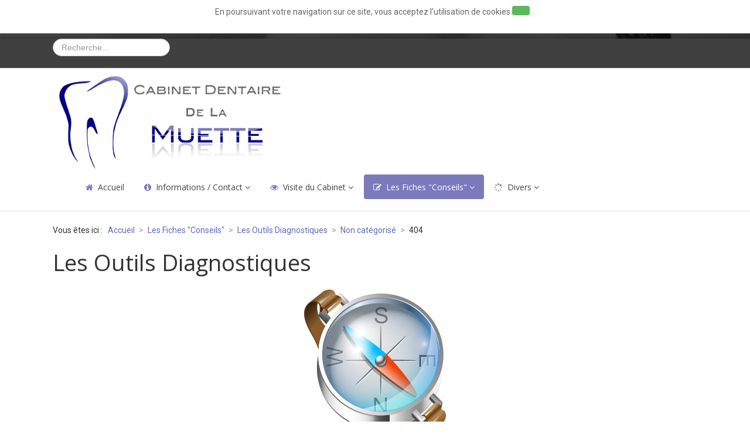

--- FILE ---
content_type: text/html; charset=utf-8
request_url: https://cabinetdentairedelamuette.fr/index.php/les-fiches-conseils/les-outils-diagnostiques/112-404
body_size: 9610
content:

<!DOCTYPE html>

<html prefix="og: http://ogp.me/ns#" xmlns="http://www.w3.org/1999/xhtml" xml:lang="fr-fr" lang="fr-fr" dir="ltr" >

<!--[if lt IE 7]> <html prefix="og: http://ogp.me/ns#" class="no-js lt-ie9 lt-ie8 lt-ie7" lang="en"> <![endif]-->
<!--[if IE 7]>    <html prefix="og: http://ogp.me/ns#" class="no-js lt-ie9 lt-ie8" lang="en"> <![endif]-->
<!--[if IE 8]>    <html prefix="og: http://ogp.me/ns#" class="no-js lt-ie9" lang="en"> <![endif]-->
<!--[if gt IE 8]><!--> <html prefix="og: http://ogp.me/ns#" class="no-js" lang="en"> <!--<![endif]-->

<head>
	<!-- Optimized with Easy Frontend SEO version 3.5.2-FREE - https://kubik-rubik.de/efseo-easy-frontend-seo -->

	<base href="https://cabinetdentairedelamuette.fr/index.php/les-fiches-conseils/les-outils-diagnostiques/112-404" />
	<meta http-equiv="content-type" content="text/html; charset=utf-8" />
	<meta name="keywords" content="dentiste, olivier, clement, cabinet, dentaire, maisons-laffitte, mensil-le-roi, houilles, sartrouville, poissy, saint-germain-en-laye, bezons, carrières, orthodontiste, antonella, berardi" />
	<meta name="author" content="Dr Olivier CLEMENT" />
	<meta name="robots" content="index, follow" />
	<meta name="description" content="Vous vous êtes perdus ?" />
	<meta name="generator" content="Joomla! - Open Source Content Management" />
	<title>404</title>
	<link href="https://www.cabinetdentairedelamuette.fr/index.php/les-fiches-conseils/les-outils-diagnostiques/112-404/amp" rel="amphtml" />
	<link href="/templates/favourite/favicon.ico" rel="shortcut icon" type="image/vnd.microsoft.icon" />
	<link href="https://cabinetdentairedelamuette.fr/index.php/component/search/?Itemid=216&amp;catid=35&amp;id=112&amp;format=opensearch" rel="search" title="Valider Dentiste à Maisons-Laffitte: Cabinet Dentaire des Docteurs Olivier CLEMENT, Antonella BERARDI, Elodie DA ROCHA, Adrien DZEAKOU, Duarte PEREIRA, Sofia CAPELA" type="application/opensearchdescription+xml" />
	<link href="https://cdn.jsdelivr.net/npm/simple-line-icons@2.4.1/css/simple-line-icons.css" rel="stylesheet" type="text/css" />
	<link href="/components/com_k2/css/k2.css?v=2.10.2&b=20191212" rel="stylesheet" type="text/css" />
	<link rel="stylesheet" type="text/css" href="/media/plg_jchoptimize/assets/nz/0/a63bac74703f8ae64d6b941bd2dca0bf.css" />
	
	<link href="https://www.cabinetdentairedelamuette.fr/plugins/system/fmalertcookies/assets/css/bootstrap.min.css" rel="stylesheet" type="text/css" />
	<link href="https://www.cabinetdentairedelamuette.fr/plugins/system/fmalertcookies/assets/css/custom.css" rel="stylesheet" type="text/css" />
	<style type="text/css">
div.mod_search120 input[type="search"]{ width:auto; }
	</style>
	<script type="application/json" class="joomla-script-options new">{"csrf.token":"6176b02b6ae18820c188ab165f270cbe","system.paths":{"root":"","base":""}}</script>
	
	
	
	<script type="application/javascript" src="/media/plg_jchoptimize/assets/nz/0/96efe884e568cae11a9c0409d4219086.js"></script>
	<script src="/media/k2/assets/js/k2.frontend.js?v=2.10.2&b=20191212&sitepath=/" type="text/javascript"></script>
	
	
	
	<!--[if lt IE 9]><script src="/media/system/js/html5fallback.js?87b1ce0ca1ebcfc1b2fad0d9e2c69d7d" type="text/javascript"></script><![endif]-->
	<script type="application/javascript" src="/media/plg_jchoptimize/assets/nz/1/96efe884e568cae11a9c0409d4219086.js"></script>
	<script type="text/javascript">
jQuery(window).on('load',  function() {
				new JCaption('img.caption');
			});jQuery(function($){ initTooltips(); $("body").on("subform-row-add", initTooltips); function initTooltips (event, container) { container = container || document;$(container).find(".hasTooltip").tooltip({"html": true,"container": "body"});} });
	</script>
	<meta property="og:title" content="404"/>
	<meta property="og:url" content="https://cabinetdentairedelamuette.fr/index.php/les-fiches-conseils/les-outils-diagnostiques/112-404"/>
	<meta property="og:site_name" content="Dentistes à Maisons-Laffitte: Cabinet Dentaire de la Muette"/>
	<meta property="og:description" content="Vous vous êtes perdus ?"/>
	<meta property="og:latitude" content="48.9496585"/>
	<meta property="og:longitude" content="2.1419099"/>
	<meta property="og:street-address" content="23 bis rue de la muette"/>
	<meta property="og:locality" content="Maisons-Laffitte"/>
	<meta property="og:postal-code" content="78600"/>
	<meta property="og:country-name" content="France"/>
	<meta property="og:phone_number" content="0139629535"/>
	<meta property="og:fax_number" content="0139120831"/>
	<meta property="og:image" content="https://www.cabinetdentairedelamuette.fr/images/stories/divers/compass.png"/>
	<meta property="og:type" content="article"/>
	<!-- BOF Socialmeta plugin for Joomla! https://github.com/vistamedia/socialmeta -->
	<!-- Google structured data -->
	<script type="application/ld+json">{"@context":"http:\/\/schema.org\/","@type":"Article","mainEntityOfPage":"https:\/\/cabinetdentairedelamuette.fr\/index.php\/les-fiches-conseils\/les-outils-diagnostiques\/112-404","inLanguage":"fr-FR","image":{"@type":"ImageObject","url":"https:\/\/www.cabinetdentairedelamuette.fr\/images\/stories\/divers\/compass.png","width":256,"height":256,"fileFormat":"image\/png"},"author":{"@type":"Person","name":"Dr Olivier CLEMENT"},"articleSection":"Non cat\u00e9goris\u00e9","dateModified":"2018-01-29T12:44:12+0100","datePublished":"2016-01-25T09:41:37+0100","headline":"404","name":"404","description":"Vous vous \u00eates perdus ?"}</script>
	<!-- og common meta -->
	<meta property="og:site_name" content="Dentiste à Maisons-Laffitte: Cabinet Dentaire des Docteurs Olivier CLEMENT, Antonella BERARDI, Elodie DA ROCHA, Adrien DZEAKOU, Duarte PEREIRA, Sofia CAPELA" />
	<meta property="og:type" content="article" />
	<meta property="og:url" content="https://cabinetdentairedelamuette.fr/index.php/les-fiches-conseils/les-outils-diagnostiques/112-404" />
	<meta property="og:locale" content="fr_FR" />
	<meta property="og:title" content="404" />
	<meta property="og:description" content="Vous vous êtes perdus ?" />
	<meta property="og:updated_time" content="2018-01-29T12:44:12+0100" />
	<meta property="og:image" content="https://www.cabinetdentairedelamuette.fr/images/stories/divers/compass.png" />
	<meta name="twitter:image" content="https://www.cabinetdentairedelamuette.fr/images/stories/divers/compass.png" />
	<meta property="og:image:width" content="256" />
	<meta property="og:image:height" content="256" />
	<meta property="og:image:type" content="image/png" />
	<!-- og:article specific meta -->
	
	<meta property="article:modified_time" content="2018-01-29T12:44:12+0100" />
	<meta property="article:published_time" content="2016-01-25T09:41:37+0100" />
	<meta property="article:section" content="Non catégorisé" />
	<!-- Facebook specific -->
	<!-- Twitter Specific -->
	<meta name="twitter:card" content="summary_large_image" />
	<meta name="twitter:title" content="404" />
	<meta name="twitter:description" content="Vous vous êtes perdus ?" />
	<!-- EOF Socialmeta plugin for Joomla! https://github.com/vistamedia/socialmeta -->
	<link rel="canonical" href="http://cabinetdentairedelamuette.fr/index.php/les-fiches-conseils/les-outils-diagnostiques/112-404" />


	<meta name="viewport" content="width=device-width, initial-scale=1, maximum-scale=1">

	<!-- STYLESHEETS -->

  <!-- icons -->
	<link rel="stylesheet" type="text/css" href="/media/plg_jchoptimize/assets/nz/1/a63bac74703f8ae64d6b941bd2dca0bf.css" />
  <!-- admin -->
  
  <!-- template -->
  
  <!-- style -->
  
  <!-- styles -->
  
  <!-- custom -->
  

  <!-- PARAMETERS -->
	

<style type="text/css">

  .favnav .navigation .nav-pills > .active > a,
  .favnav .navigation .nav-pills > li > a:hover,
  .favnav .navigation .nav-pills > li > a:focus,
  .favnav .navigation .menunav-pills > .active > a,
  .favnav .navigation .menunav-pills > li > a:hover,
  .favnav .navigation .menunav-pills > li > a:focus,
  .favnav .navigation li.active span.nav-header,
  .favnav .navigation li span.nav-header:hover,
  .favnav .navigation li span.nav-header:focus {
    background-color: #7A7ABD;
  }
  ul.nav.menu li span.nav-header {
    color: #7A7ABD;
  }
  .favnav .navigation .nav-pills .nav-child > .active > a,
  .favnav .navigation .nav-pills .nav-child > li > a:hover,
  .favnav .navigation .menunav-pills .nav-child > .active > a,
  .favnav .navigation .menunav-pills .nav-child > li > a:hover,
  .favnav .navigation .nav-pills .nav-child > .active > span.nav-header,
  .favnav .navigation .nav-pills .nav-child > li > span.nav-header:hover,
  .favnav .navigation .menunav-pills .nav-child > .active > span.nav-header,
  .favnav .navigation .menunav-pills .nav-child > li > span.nav-header:hover {
    color: #7A7ABD !important;
  }
  .favnav .navigation .nav-pills a,
  .favnav .navigation .menunav-pills a,
  .favnav .navigation .nav-pills > li > a,
  .favnav .navigation .menunav-pills > li > a,
  .favnav .navigation ul.nav.menu li span.nav-header,
  .favnav .navigation .nav-pills .nav-child a,
  .favnav .navigation .menunav-pills .nav-child a,
  .favnav .navigation .nav-pills .nav-child span.nav-header,
  .favnav .navigation .menunav-pills .nav-child span.nav-header {
    font-family: 'Open Sans', sans-serif;
  }
  .favnav .navigation .nav-pills a,
  .favnav .navigation .menunav-pills a,
  .favnav .navigation .nav-pills > li > a,
  .favnav .navigation .menunav-pills > li > a,
  .favnav .navigation ul.nav.menu li span.nav-header,
  .favnav .navigation .nav-pills .nav-child a,
  .favnav .navigation .menunav-pills .nav-child a,
  .favnav .navigation .nav-pills .nav-child span.nav-header,
  .favnav .navigation .menunav-pills .nav-child span.nav-header {
    text-transform: none;
  }
  .favnav .navigation li a[class^="fa-"]:before,
  .favnav .navigation li a[class*=" fa-"]:before,
  .favnav .navigation li span.nav-header[class^="fa-"]:before,
  .favnav .navigation li span.nav-header[class*=" fa-"]:before,
  .favnav .navigation ul.nav-child li a[class^="fa-"]:before,
  .favnav .navigation ul.nav-child li a[class*=" fa-"]:before,
  .favnav .navigation ul.nav-child li span.nav-header[class^="fa-"]:before,
  .favnav .navigation ul.nav-child li span.nav-header[class*=" fa-"]:before,
  .favnav .navigation ul.nav-child li a[class^="fa-"]:before,
  .favnav .navigation ul.nav-child li a[class*=" fa-"]:before,
  .favnav .navigation ul.nav-child li span.nav-header[class^="fa-"]:before,
  .favnav .navigation ul.nav-child li span.nav-header[class*=" fa-"]:before,
  .favnav .navigation ul.nav-child li a[class^="fa-"]:hover:before,
  .favnav .navigation ul.nav-child li a[class*=" fa-"]:hover:before,
  .favnav .navigation ul.nav-child li a[class^="fa-"]:focus:before,
  .favnav .navigation ul.nav-child li a[class*=" fa-"]:focus:before,
  .favnav .navigation ul.nav-child li.active a[class^="fa-"]:before,
  .favnav .navigation ul.nav-child li.active a[class*=" fa-"]:before,
  .favnav .navigation ul.nav-child li span.nav-header[class^="fa-"]:hover:before,
  .favnav .navigation ul.nav-child li span.nav-header[class*=" fa-"]:hover:before,
  .favnav .navigation ul.nav-child li span.nav-header[class^="fa-"]:focus:before,
  .favnav .navigation ul.nav-child li span.nav-header[class*=" fa-"]:focus:before,
  .favnav .navigation ul.nav-child li.active span.nav-header[class^="fa-"]:before,
  .favnav .navigation ul.nav-child li.active span.nav-header[class*=" fa-"]:before {
    color: #7A7ABD!important;
  }
  h1, h2, h3, h4, h5, h6,
  .componentheading,
  #member-profile legend,
  div.itemHeader h2.itemTitle,
  div.catItemHeader h3.catItemTitle,
  div.tagItemHeader h2.tagItemTitle,
  div.latestItemHeader h2.latestItemTitle,
  div.genericItemHeader h2.genericItemTitle,
  div.userItemHeader h3.userItemTitle,
  div#k2Frontend table.k2FrontendToolbar td.button a.toolbar {
    font-family: 'Open Sans', sans-serif;
  }
  .componentheading,
  .moduletable h3,
  div[class^="moduletable-"] h3,
  div[class*=" moduletable-"] h3,
  .page-header h2,
  h2.item-title,
  div.itemHeader h2.itemTitle,
  div.catItemHeader h3.catItemTitle,
  div.tagItemHeader h2.tagItemTitle,
  div.latestItemHeader h2.latestItemTitle,
  div.genericItemHeader h2.genericItemTitle,
  div.userItemHeader h3.userItemTitle {
    text-align: left;
  }
  h1, h2, h3, h4, h5, h6,
  .componentheading,
  .moduletable h3,
  [class^="moduletable-"] h3,
  [class*=" moduletable-"] h3,
  #member-profile legend,
  div.itemHeader h2.itemTitle,
  div.catItemHeader h3.catItemTitle,
  div.tagItemHeader h2.tagItemTitle,
  div.latestItemHeader h2.latestItemTitle,
  div.genericItemHeader h2.genericItemTitle,
  div.userItemHeader h3.userItemTitle,
  div#k2Frontend table.k2FrontendToolbar td.button a.toolbar {
    text-transform: none;
  }
  .page-header h2,
  h2.item-title,
  div.tag-category h3,
  div.newsfeed h3,
  div.newsfeed-category h3,
  h3.itemAuthorName,
  div.itemHeader h2.itemTitle,
  div.catItemHeader h3.catItemTitle,
  div.tagItemHeader h2.tagItemTitle,
  div.latestItemHeader h2.latestItemTitle,
  div.genericItemHeader h2.genericItemTitle,
  div.userItemHeader h3.userItemTitle {
    color: #000080;
  }
  .page-header h2 a,
  h2.item-title a,
  div.tag-category h3 a,
  div.newsfeed h3 a,
  div.newsfeed-category h3 a,
  h3.itemAuthorName a,
  div.catItemHeader h3.catItemTitle a,
  div.tagItemHeader h2.tagItemTitle a,
  div.latestItemHeader h2.latestItemTitle a,
  div.genericItemHeader h2.genericItemTitle a,
  div.userItemHeader h3.userItemTitle a {
    color: #000080;
  }
  .page-header h2 a:hover,
  h2.item-title a:hover,
  div.tag-category h3 a:hover,
  div.newsfeed h3 a:hover,
  div.newsfeed-category h3 a:hover,
  h3.itemAuthorName a:hover,
  div.catItemHeader h3.catItemTitle a:hover,
  div.tagItemHeader h2.tagItemTitle a:hover,
  div.latestItemHeader h2.latestItemTitle a:hover,
  div.genericItemHeader h2.genericItemTitle a:hover,
  div.userItemHeader h3.userItemTitle a:hover {
    color: #7A7ABD;
  }
  .btn,
  .btn-primary,
  .pager .next a,
  .pager .previous a,
  .badge-info,
  a.backtop i,
  #fav-search-advanced-fields .accordion-heading a.accordion-toggle,
  #fav-search-advanced-fields .accordion-heading a.accordion-toggle,
  a.k2ReadMore,
  .k2AccountPage button.button.validate,
  div.itemNavigation a.itemNext,
  div.itemNavigation a.itemPrevious,
  div.itemCommentsForm form input#submitCommentButton,
  div.k2LoginBlock fieldset.input input.button,
  div.k2UserBlock form input.button.ubLogout,
  .k2AccountPage button.button.validate,
  .pagination ul li a,
  .pagination ul > .disabled > a,
  .pagination ul > .active > a,
  .pagination ul > .disabled > a:hover,
  .pagination ul > .disabled > a:focus,
  .pagination ul > .active > a:hover,
  .pagination ul > .active > a:focus,
  .k2Pagination ul li a,
  .k2Pagination ul > .disabled > a,
  .k2Pagination ul > .active > a,
  .itemCommentsPagination ul li a,
  .itemCommentsPagination ul > .disabled > a,
  .itemCommentsPagination ul > .active > a,
  .k2Pagination ul > .disabled > a:hover,
  .k2Pagination ul > .disabled > a:focus,
  .k2Pagination ul > .active > a:hover,
  .k2Pagination ul > .active > a:focus,
  .itemCommentsPagination ul > .disabled > a:hover,
  .itemCommentsPagination ul > .disabled > a:focus,
  .itemCommentsPagination ul > .active > a:hover,
  .itemCommentsPagination ul > .active > a:focus,
  div.itemIsFeatured div.itemHeader h2.itemTitle span sup,
  div.catItemIsFeatured div.catItemHeader h3.catItemTitle span sup,
  #k2Container span.catItemAddLink a.modal {
    background-color: #7A7ABD;
    background-image: none;
    text-shadow: none;
  }
  .btn,
  .btn-primary,
  .pager .next a,
  .pager .previous a,
  a.k2ReadMore,
  .k2AccountPage button.button.validate,
  div.itemNavigation a.itemNext,
  div.itemNavigation a.itemPrevious,
  div.itemCommentsForm form input#submitCommentButton,
  div.k2LoginBlock fieldset.input input.button,
  div.k2UserBlock form input.button.ubLogout,
  .k2AccountPage button.button.validate,
  div.itemIsFeatured div.itemHeader h2.itemTitle span sup,
  div.catItemIsFeatured div.catItemHeader h3.catItemTitle span sup,
  #k2Container span.catItemAddLink a.modal {
    font-family: 'Open Sans', sans-serif;
  }
  .btn,
  .btn-primary,
  .pager .next a,
  .pager .previous a,
  a.k2ReadMore,
  .k2AccountPage button.button.validate,
  div.itemNavigation a.itemNext,
  div.itemNavigation a.itemPrevious,
  div.itemCommentsForm form input#submitCommentButton,
  div.k2LoginBlock fieldset.input input.button,
  div.k2UserBlock form input.button.ubLogout,
  .k2AccountPage button.button.validate,
  div.itemIsFeatured div.itemHeader h2.itemTitle span sup,
  div.catItemIsFeatured div.catItemHeader h3.catItemTitle span sup,
  #k2Container span.catItemAddLink a.modal,
  .k2AccountPage button.button.validate {
    text-transform: none;
  }
  ul.menubasic li a,
  ul.menuarrow li a,
  ul.menuside li a,
  ul.menuline li a,
  ul.menubasic li span.nav-header,
  ul.menuarrow li span.nav-header,
  ul.menuside li span.nav-header,
  ul.menuline li span.nav-header  {
    text-transform: none;
  }
  ul.menuhorizontal li a,
  ul.menuhorizontal-right li a,
  ul.menuhorizontal li span.nav-header,
  ul.menuhorizontal-right li span.nav-header {
    font-family: 'Open Sans', sans-serif;
  }
  ul.menuhorizontal li a,
  ul.menuhorizontal-right li a,
  ul.menuhorizontal li span.nav-header,
  ul.menuhorizontal-right li span.nav-header  {
    text-transform: none;
  }
  #fav-offlinewrap {
    background-image: url(/images/stories/cabinet.png);
  }
  #fav-offlinewrap {
    background-repeat: no-repeat; background-attachment: fixed; -webkit-background-size: cover; -moz-background-size: cover; -o-background-size: cover; background-size: cover;;
  }
  span.itemImage img,
  span.catItemImage img,
  span.tagItemImage img,
  span.userItemImage img,
  span.latestItemImage img,
  div.k2ItemsBlock ul li div.moduleItemIntrotext a.moduleItemImage img {
    width: 100%!important;
  }
  #fav-containerwrap {
    background-image: url(/images/stories/A.png);
  }
  #fav-containerwrap {
    background-repeat: no-repeat; background-attachment: fixed; -webkit-background-size: cover; -moz-background-size: cover; -o-background-size: cover; background-size: cover;;
  }
  #fav-containerwrap {
    background-color: #7A7ABD;
  }
  #fav-containerwrap p {
    color: #666666;
  }
  #fav-containerwrap .moduletable h3,
  #fav-containerwrap div[class^="moduletable-"] h3,
  #fav-containerwrap div[class*=" moduletable-"] h3 {
    color: #000080;
  }
  #fav-advertwrap {
    background-color: #FF4F78;
  }
  #fav-topbarwrap {
    background-repeat: no-repeat; background-attachment: fixed; -webkit-background-size: cover; -moz-background-size: cover; -o-background-size: cover; background-size: cover;;
  }
  #fav-slidewrap {
    background-repeat: no-repeat; background-attachment: fixed; -webkit-background-size: cover; -moz-background-size: cover; -o-background-size: cover; background-size: cover;;
  }
  #fav-introwrap {
    background-repeat: no-repeat; background-attachment: fixed; -webkit-background-size: cover; -moz-background-size: cover; -o-background-size: cover; background-size: cover;;
  }
  #fav-introwrap p {
    color: #7A7ABD;
  }
  #fav-introwrap .moduletable h3,
  #fav-introwrap div[class^="moduletable-"] h3,
  #fav-introwrap div[class*=" moduletable-"] h3 {
    color: #7A7ABD;
  }
  #fav-leadwrap {
    background-repeat: repeat; background-attachment: initial; -webkit-background-size: auto; -moz-background-size: auto; -o-background-size: auto; background-size: auto;;
  }
  #fav-promowrap {
    background-repeat: repeat; background-attachment: initial; -webkit-background-size: auto; -moz-background-size: auto; -o-background-size: auto; background-size: auto;;
  }
  #fav-primewrap {
    background-repeat: no-repeat; background-attachment: fixed; -webkit-background-size: cover; -moz-background-size: cover; -o-background-size: cover; background-size: cover;;
  }
  #fav-showcasewrap {
    background-repeat: repeat; background-attachment: initial; -webkit-background-size: auto; -moz-background-size: auto; -o-background-size: auto; background-size: auto;;
  }
  #fav-featurewrap {
    background-repeat: repeat; background-attachment: initial; -webkit-background-size: auto; -moz-background-size: auto; -o-background-size: auto; background-size: auto;;
  }
  #fav-focuswrap {
    background-repeat: repeat; background-attachment: initial; -webkit-background-size: auto; -moz-background-size: auto; -o-background-size: auto; background-size: auto;;
  }
  #fav-portfoliowrap {
    background-repeat: repeat; background-attachment: initial; -webkit-background-size: auto; -moz-background-size: auto; -o-background-size: auto; background-size: auto;;
  }
  #fav-screenwrap {
    background-image: url(/images/stories/A.png);
  }
  #fav-screenwrap {
    background-repeat: no-repeat; background-attachment: fixed; -webkit-background-size: cover; -moz-background-size: cover; -o-background-size: cover; background-size: cover;;
  }
  #fav-screenwrap .moduletable h3,
  #fav-screenwrap div[class^="moduletable-"] h3,
  #fav-screenwrap div[class*=" moduletable-"] h3 {
    color: #7A7ABD;
  }
  #fav-topwrap {
    background-repeat: repeat; background-attachment: initial; -webkit-background-size: auto; -moz-background-size: auto; -o-background-size: auto; background-size: auto;;
  }
  #fav-maintopwrap {
    background-repeat: repeat; background-attachment: initial; -webkit-background-size: auto; -moz-background-size: auto; -o-background-size: auto; background-size: auto;;
  }
  #fav-mainbottomwrap {
    background-repeat: repeat; background-attachment: initial; -webkit-background-size: auto; -moz-background-size: auto; -o-background-size: auto; background-size: auto;;
  }
  #fav-bottomwrap {
    background-repeat: repeat; background-attachment: initial; -webkit-background-size: auto; -moz-background-size: auto; -o-background-size: auto; background-size: auto;;
  }
  #fav-notewrap {
    background-repeat: no-repeat; background-attachment: fixed; -webkit-background-size: cover; -moz-background-size: cover; -o-background-size: cover; background-size: cover;;
  }
  #fav-notewrap p {
    color: #FFFFFF;
  }
  #fav-notewrap .moduletable h3,
  #fav-notewrap div[class^="moduletable-"] h3,
  #fav-notewrap div[class*=" moduletable-"] h3 {
    color: #7A7ABD;
  }
  #fav-basewrap {
    background-repeat: no-repeat; background-attachment: fixed; -webkit-background-size: cover; -moz-background-size: cover; -o-background-size: cover; background-size: cover;;
  }
  #fav-basewrap p {
    color: #FFFFFF;
  }
  #fav-basewrap .moduletable h3,
  #fav-basewrap div[class^="moduletable-"] h3,
  #fav-basewrap div[class*=" moduletable-"] h3 {
    color: #FFFFFF;
  }
  #fav-blockwrap {
    background-repeat: repeat; background-attachment: initial; -webkit-background-size: auto; -moz-background-size: auto; -o-background-size: auto; background-size: auto;;
  }
  #fav-userwrap {
    background-repeat: repeat; background-attachment: initial; -webkit-background-size: auto; -moz-background-size: auto; -o-background-size: auto; background-size: auto;;
  }
  #fav-footerwrap {
    background-repeat: repeat; background-attachment: initial; -webkit-background-size: auto; -moz-background-size: auto; -o-background-size: auto; background-size: auto;;
  }
  .text-logo,
  .text-logo:hover,
  .text-logo:focus {
    color: #000080;
  }
  .text-logo {
    font-family: 'Open Sans', sans-serif;
    font-weight: 400;
  }
  .slogan {
    color: #7A7ABD;
  }
  @media (-webkit-min-device-pixel-ratio: 2), (min-resolution: 192dpi) {
      .show_retina_logo { display: block; }
      .default_logo, .media_logo, .text_logo { display: none;}
  }
  .retina-logo {
    height: 160px;
  }
  .retina-logo {
    width: 400px;
  }
  .retina-logo {
    padding: 0px;
  }
  .retina-logo {
    margin: 0px;
  }
  @media (max-width: 768px) {
    #fav-navbar ul.nav-child {
      display: initial;
    }
  }
  @media (max-width: 480px) {
    #fav-main img,
    .moduletable .custom img,
    div[class^="moduletable-"] div[class^="custom-"] img,
    div[class*=" moduletable-"] div[class*=" custom-"] img,
    .img-left,
    .img-right {
      display: inline-base;
    }
  }

</style>
  <!-- GOOGLE FONT -->

   <!-- title -->
  <link href='//fonts.googleapis.com/css?family=Open+Sans:700normal' rel='stylesheet' type='text/css' />

  <!-- navigation -->
  <link href='//fonts.googleapis.com/css?family=Open+Sans:400normal' rel='stylesheet' type='text/css' />

  <!-- buttons -->
  <link href='//fonts.googleapis.com/css?family=Open+Sans:400normal' rel='stylesheet' type='text/css' />

  <!-- horizontal menu -->
  <link href='//fonts.googleapis.com/css?family=Open+Sans:700normal' rel='stylesheet' type='text/css' />

  <!-- text logo -->
  <link href='//fonts.googleapis.com/css?family=Open+Sans:400normal' rel='stylesheet' type='text/css' />

  <!-- default -->
  <link href='//fonts.googleapis.com/css?family=Roboto:400,500,300' rel='stylesheet' type='text/css'>

  <!-- GOOGLE ANALYTICS TRACKING CODE -->
  <script type="text/javascript">UA-63739481-1</script>
  <!-- BACKTOP -->
	
  
 <!—- favicons ajoutés par moi-même —>
 <link rel="apple-touch-icon" sizes="180x180" href="/apple-touch-icon.png">
 <link rel="icon" type="image/png" sizes="32x32" href="/favicon-32x32.png">
 <link rel="icon" type="image/png" sizes="16x16" href="/favicon-16x16.png">
 <link rel="manifest" href="/manifest.json">
 <link rel="mask-icon" href="/safari-pinned-tab.svg" color="#5b7dd5">
 <meta name="apple-mobile-web-app-title" content="Dentistes">
 <meta name="application-name" content="Dentistes">
 <meta name="theme-color" content="#ffffff">

<script type="application/javascript" src="/media/plg_jchoptimize/assets/nz/2/96efe884e568cae11a9c0409d4219086.js"></script>
	<script type="text/javascript">var _gaq = _gaq || [];
          _gaq.push(['_setAccount', 'UA-63739481-1']);
          _gaq.push(['_trackPageview']);

          (function() {
            var ga = document.createElement('script'); ga.type = 'text/javascript'; ga.async = true;
            ga.src = ('https:' == document.location.protocol ? 'https://ssl' : 'http://www') + '.google-analytics.com/ga.js';
            var s = document.getElementsByTagName('script')[0]; s.parentNode.insertBefore(ga, s);
          })();

          </script>
	<link rel="stylesheet" href="/plugins/system/imageeffectck/assets/imageeffectck.css" type="text/css" />
	<script src="/plugins/system/imageeffectck/assets/imageeffectck.js" type="text/javascript"></script>
	<script type="text/javascript">
	jQuery(document).ready(function(){jQuery(this).ImageEffectck({ });});
	</script>
</head>

<body><!--googleoff: all--><div class="cadre_alert_cookies" id="cadre_alert_cookies" style="opacity:1;text-align:center; margin:0px;"><div class="cadre_inner_alert_cookies" style="display: inline-block;width: 100%;margin:auto;max-width:100%;background-color: #ffffff;border: 0px solid #eeeeee;"><div class="cadre_inner_texte_alert_cookies" style="display: inline-block;padding:10px;color: #666666"><div class="cadre_texte pull-left"><p>En poursuivant votre navigation sur ce site, vous acceptez l&rsquo;utilisation de cookies.</p></div><div class="cadre_bouton pull-left"><div class="pull-left  col-sm-6 btn_close" style="margin:0;text-align:center"><button onclick="CloseCadreAlertCookie();" style="color:#000000" class="btn btn-success btn-small popup-modal-dismiss"></button></div></div></div></div></div><!--googleon: all--><script type="text/javascript">/*<![CDATA[*/var name = "fmalertcookies" + "=";var ca = document.cookie.split(";");var acceptCookie = false;for(var i=0; i<ca.length; i++) {var c = ca[i];while (c.charAt(0)==" ") c = c.substring(1);if (c.indexOf(name) == 0){ acceptCookie = true; document.getElementById("cadre_alert_cookies").style.display="none";}}var d = new Date();d.setTime(d.getTime() + (30*(24*60*60*1000)));var expires_cookie = "expires="+d.toUTCString();function CloseCadreAlertCookie(){document.getElementById('cadre_alert_cookies').style.display='none'; document.cookie='fmalertcookies=true; '+expires_cookie+'; path=/';}/*]]>*/</script>

  <div id="fav-containerwrap" class="clearfix">
    <div class="fav-overlay">

  	  <!-- NAVBAR -->
  	  <div id="fav-navbarwrap" class="container-fluid">
  			<div class="row-fluid">
  				<div id="fav-navbar" class="clearfix">
  					<div class="navbar">
  						<div class="navbar-inner">

                <div id="fav-logomobile" class="clearfix">
                                                                                            <h1 class="show-retina-logo">
                      <a class="retina-logo" href="/">
                        <img src="/images/stories/cabinet/logoCabinetTexteReflet3.png" style="border:0; margin:0px; padding:0px;"  alt="Logo retina Cabinet Dentaire de la Muette" width="959" height="587" />
                      </a>
                    </h1>
                                                    </div>

                <div id="fav-navbar-btn" class="clearfix">
    							<a class="btn btn-navbar" data-toggle="collapse" data-target=".nav-collapse">

                    
                      <span id="fav-mobilemenutext">
                        Menu                      </span>

                    
    								<span class="icon-bar"></span>
    								<span class="icon-bar"></span>
    								<span class="icon-bar"></span>
    							</a>
                </div>

  							<div class="nav-collapse collapse">
  								  									<div id="fav-navbar-collapse" class="span12">
  										<div class="moduletable" ><ul class="nav menunav-pills mod-list">
<li class="item-45 default"><a href="/index.php" class="fa-home">Accueil</a></li><li class="item-469 deeper parent"><a href="#" class="fa-info-circle">Informations / Contact</a><ul class="nav-child unstyled small"><li class="item-9"><a href="/index.php/informations-contact/coordonnees" class="fa-info">Informations Pratiques</a></li><li class="item-6"><a href="/index.php/informations-contact/venir-chez-nous" title="Venir au cabinet" class="fa-map-signs">Venir au Cabinet</a></li><li class="item-12"><a href="/index.php/informations-contact/les-urgences-dentaires" title="Que faire en cas d'urgence dentaire" class="fa-ambulance">Urgences Dentaires</a></li><li class="item-15"><a href="/index.php/informations-contact/questionnaire-medical" class="fa-pencil-square-o">Questionnaire médical</a></li><li class="item-509"><a href="/index.php/informations-contact/acces-handicapes" title="Accès aux personnes à mobilité réduite" class="fa-wheelchair">Accès Handicapés</a></li></ul></li><li class="item-473 deeper parent"><a href="#" class="fa-eye">Visite du Cabinet</a><ul class="nav-child unstyled small"><li class="item-10"><a href="/index.php/visite-du-cabinet/chirurgiens-dentistes" class="fa-user-md">Les Chirurgiens-Dentistes</a></li><li class="item-36"><a href="/index.php/visite-du-cabinet/nos-salles-de-soins-et-equipements" class="fa-eye">Nos salles de soins</a></li><li class="item-38"><a href="/index.php/visite-du-cabinet/les-salles-de-sterilisation" class="fa-eye">Les salles de stérilisation</a></li><li class="item-37"><a href="/index.php/visite-du-cabinet/les-autres-pieces" class="fa-eye">Les autres pièces</a></li><li class="item-39"><a href="/index.php/visite-du-cabinet/nos-equipements-de-sterilisation" class="fa-eye">Nos Equipements de stérilisation</a></li></ul></li><li class="item-28 active deeper parent"><a href="/index.php/les-fiches-conseils" class="fa-pencil-square-o">Les Fiches &quot;Conseils&quot;</a><ul class="nav-child unstyled small"><li class="item-30"><a href="/index.php/les-fiches-conseils/implants" class="fa-file-text-o">Les Implants Dentaires</a></li><li class="item-43"><a href="/index.php/les-fiches-conseils/lorthodontie" class="fa-file-text-o">L'Orthodontie</a></li><li class="item-32"><a href="/index.php/les-fiches-conseils/les-soins-chez-les-enfants" class="fa-file-text-o">Soins des Enfants</a></li><li class="item-33"><a href="/index.php/les-fiches-conseils/la-parodontie" class="fa-file-text-o">La Parodontie</a></li><li class="item-35"><a href="/index.php/les-fiches-conseils/divers" class="fa-file-text-o">Divers</a></li><li class="item-34"><a href="/index.php/les-fiches-conseils/la-prothese" class="fa-file-text-o">La Prothèse</a></li><li class="item-41"><a href="/index.php/les-fiches-conseils/soins-conservateurs" class="fa-file-text-o">Les Soins Conservateurs</a></li><li class="item-42"><a href="/index.php/les-fiches-conseils/esthetique" class="fa-file-text-o">L'Esthétique</a></li><li class="item-216 current active"><a href="/index.php/les-fiches-conseils/les-outils-diagnostiques" class="fa-file-text-o">Les Outils Diagnostiques</a></li></ul></li><li class="item-474 deeper parent"><a href="#" class="fa-spinner">Divers</a><ul class="nav-child unstyled small"><li class="item-31"><a href="/index.php/divers/charte-du-site" class="fa-legal">Charte du site</a></li><li class="item-7"><a href="/index.php/divers/liens" class="fa-link">Liens</a></li><li class="item-512"><a href="/index.php/divers/connexion-privee" class="fa-lock">Connexion Privée</a></li></ul></li></ul>
</div>
  									</div>
  								  							</div>

  						</div>
  					</div>
  				</div>
  			</div>
  	  </div>

  		<div id="fav-container">

  			<!-- ADVERT -->
  			
        <!-- TOPBAR -->
        
                  
          <div class="container-fluid" id="fav-topbarwrap">
            <div class="fav-overlay">
              <div class="row-fluid">
                <div id="fav-topbar" class="clearfix">

                                                                                                                                                                                                                                    
                        <div id="fav-topbar6" class="span12">

                          <div class="moduletablefavstyle" ><div class="searchfavstyle mod_search120">
	<form action="/index.php/les-fiches-conseils/les-outils-diagnostiques" method="post" class="form-inline" role="search">
		<label for="mod-search-searchword120" class="element-invisible">Rechercher</label> <input name="searchword" id="mod-search-searchword120" maxlength="200"  class="inputbox search-query input-medium" type="search" size="20" placeholder="Recherche..." />		<input type="hidden" name="task" value="search" />
		<input type="hidden" name="option" value="com_search" />
		<input type="hidden" name="Itemid" value="216" />
	</form>
</div>
</div>

                        </div>

                                      
                </div>
              </div>
            </div>
          </div>

        
        <!-- HEADER -->
        <div class="container-fluid" id="fav-headerwrap">
          <div class="row-fluid">

              <div id="fav-header" class="span12 clearfix">

                <div id="fav-logo" class="span5">
                                                                                            <h1 class="show-retina-logo">
                      <a class="retina-logo" href="/">
                        <img src="/images/stories/cabinet/logoCabinetTexteReflet3.png" style="border:0; margin:0px; padding:0px;"  alt="Logo retina Cabinet Dentaire de la Muette" width="959" height="587" />
                      </a>
                    </h1>
                                                    </div>

                                        <div id="fav-nav" class="span9">
                        <div class="favnav">
                          <div class="navigation">
                            <div class="moduletable" ><ul class="nav menunav-pills mod-list">
<li class="item-45 default"><a href="/index.php" class="fa-home">Accueil</a></li><li class="item-469 deeper parent"><a href="#" class="fa-info-circle">Informations / Contact</a><ul class="nav-child unstyled small"><li class="item-9"><a href="/index.php/informations-contact/coordonnees" class="fa-info">Informations Pratiques</a></li><li class="item-6"><a href="/index.php/informations-contact/venir-chez-nous" title="Venir au cabinet" class="fa-map-signs">Venir au Cabinet</a></li><li class="item-12"><a href="/index.php/informations-contact/les-urgences-dentaires" title="Que faire en cas d'urgence dentaire" class="fa-ambulance">Urgences Dentaires</a></li><li class="item-15"><a href="/index.php/informations-contact/questionnaire-medical" class="fa-pencil-square-o">Questionnaire médical</a></li><li class="item-509"><a href="/index.php/informations-contact/acces-handicapes" title="Accès aux personnes à mobilité réduite" class="fa-wheelchair">Accès Handicapés</a></li></ul></li><li class="item-473 deeper parent"><a href="#" class="fa-eye">Visite du Cabinet</a><ul class="nav-child unstyled small"><li class="item-10"><a href="/index.php/visite-du-cabinet/chirurgiens-dentistes" class="fa-user-md">Les Chirurgiens-Dentistes</a></li><li class="item-36"><a href="/index.php/visite-du-cabinet/nos-salles-de-soins-et-equipements" class="fa-eye">Nos salles de soins</a></li><li class="item-38"><a href="/index.php/visite-du-cabinet/les-salles-de-sterilisation" class="fa-eye">Les salles de stérilisation</a></li><li class="item-37"><a href="/index.php/visite-du-cabinet/les-autres-pieces" class="fa-eye">Les autres pièces</a></li><li class="item-39"><a href="/index.php/visite-du-cabinet/nos-equipements-de-sterilisation" class="fa-eye">Nos Equipements de stérilisation</a></li></ul></li><li class="item-28 active deeper parent"><a href="/index.php/les-fiches-conseils" class="fa-pencil-square-o">Les Fiches &quot;Conseils&quot;</a><ul class="nav-child unstyled small"><li class="item-30"><a href="/index.php/les-fiches-conseils/implants" class="fa-file-text-o">Les Implants Dentaires</a></li><li class="item-43"><a href="/index.php/les-fiches-conseils/lorthodontie" class="fa-file-text-o">L'Orthodontie</a></li><li class="item-32"><a href="/index.php/les-fiches-conseils/les-soins-chez-les-enfants" class="fa-file-text-o">Soins des Enfants</a></li><li class="item-33"><a href="/index.php/les-fiches-conseils/la-parodontie" class="fa-file-text-o">La Parodontie</a></li><li class="item-35"><a href="/index.php/les-fiches-conseils/divers" class="fa-file-text-o">Divers</a></li><li class="item-34"><a href="/index.php/les-fiches-conseils/la-prothese" class="fa-file-text-o">La Prothèse</a></li><li class="item-41"><a href="/index.php/les-fiches-conseils/soins-conservateurs" class="fa-file-text-o">Les Soins Conservateurs</a></li><li class="item-42"><a href="/index.php/les-fiches-conseils/esthetique" class="fa-file-text-o">L'Esthétique</a></li><li class="item-216 current active"><a href="/index.php/les-fiches-conseils/les-outils-diagnostiques" class="fa-file-text-o">Les Outils Diagnostiques</a></li></ul></li><li class="item-474 deeper parent"><a href="#" class="fa-spinner">Divers</a><ul class="nav-child unstyled small"><li class="item-31"><a href="/index.php/divers/charte-du-site" class="fa-legal">Charte du site</a></li><li class="item-7"><a href="/index.php/divers/liens" class="fa-link">Liens</a></li><li class="item-512"><a href="/index.php/divers/connexion-privee" class="fa-lock">Connexion Privée</a></li></ul></li></ul>
</div>
                          </div>
                        </div>
                      </div>
                  
              </div>

          </div>
        </div>

        <!-- SLIDE -->
        
  			<!-- INTRO -->
  			
  			
        <!-- BREADCRUMBS -->
                  <div class="container-fluid">
            <div class="row-fluid">
              <div id="fav-breadcrumbs" class="span12">
                <div class="moduletable" >
<ul itemscope itemtype="http://schema.org/BreadcrumbList" class="breadcrumb">
			<li class="active">
			Vous êtes ici : &#160;
		</li>
	
				<li itemprop="itemListElement" itemscope itemtype="http://schema.org/ListItem">
									<a itemprop="item" href="/index.php" class="pathway">
						<span itemprop="name">
							Accueil						</span>
					</a>
				
									<span class="divider">
						 &gt;					</span>
								<meta itemprop="position" content="1">
			</li>
					<li itemprop="itemListElement" itemscope itemtype="http://schema.org/ListItem">
									<a itemprop="item" href="/index.php/les-fiches-conseils" class="pathway">
						<span itemprop="name">
							Les Fiches &quot;Conseils&quot;						</span>
					</a>
				
									<span class="divider">
						 &gt;					</span>
								<meta itemprop="position" content="2">
			</li>
					<li itemprop="itemListElement" itemscope itemtype="http://schema.org/ListItem">
									<a itemprop="item" href="/index.php/les-fiches-conseils/les-outils-diagnostiques" class="pathway">
						<span itemprop="name">
							Les Outils Diagnostiques						</span>
					</a>
				
									<span class="divider">
						 &gt;					</span>
								<meta itemprop="position" content="3">
			</li>
					<li itemprop="itemListElement" itemscope itemtype="http://schema.org/ListItem">
									<a itemprop="item" href="/index.php/les-fiches-conseils/les-outils-diagnostiques" class="pathway">
						<span itemprop="name">
							Non catégorisé						</span>
					</a>
				
									<span class="divider">
						 &gt;					</span>
								<meta itemprop="position" content="4">
			</li>
					<li itemprop="itemListElement" itemscope itemtype="http://schema.org/ListItem" class="active">
				<span itemprop="name">
					404				</span>
				<meta itemprop="position" content="5">
			</li>
		</ul>
</div>
              </div>
            </div>
          </div>
        
        <!-- LEAD -->
        
        
  			<!-- PROMO -->
        
        
        <!-- PRIME -->
        
        
  			<!-- SHOWCASE -->
        
        
        <!-- FEATURE -->
        
        
        <!-- FOCUS -->
        
        
        <!-- PORTFOLIO -->
        
        
        <!-- SCREEN -->
        
        
  			<!-- TOP -->
        
        
  			<!-- MAINTOP -->
  			
  			<!-- MAIN -->
  			<div class="container-fluid" id="fav-mainwrap">
  				<div class="row-fluid">

  						<div id="fav-main" class="clearfix">

  							  								<div id="fav-maincontent" class="span12">
  									<div id="system-message-container">
	</div>

  									<div class="item-page" itemscope itemtype="https://schema.org/Article">
	<meta itemprop="inLanguage" content="fr-FR" />
		<div class="page-header">
		<h1> Les Outils Diagnostiques </h1>
	</div>
	
		
						
		
	
	
		
								<div itemprop="articleBody">
		<p style="text-align: center;"><img src="/images/stories/divers/compass.png" alt="boussole" style="display: block; margin-left: auto; margin-right: auto;" width="256" height="256" /></p>
<p style="text-align: center;">&nbsp;</p>
<p style="text-align: center;"><strong><span style="font-size: 14pt;">Bonjour,</span></strong></p>
<p style="text-align: center;"><strong><span style="font-size: 14pt;">D&eacute;sol&eacute;, il semblerait que la page que vous recherchez n'existe pas...</span></strong></p>
<p style="text-align: center;"><strong><span style="font-size: 14pt;">Mais gr&acirc;ce &agrave; <a href="http://www.cabinetdentairedelamuette.fr">ce lien</a>, vous pouvez retourner &agrave; l'accueil du site.</span></strong></p>
<p style="text-align: center;">Sinon, vous pouvez aussi entrer le mot cl&eacute; correspondant &agrave; votre recherche dans la case "recherche" en haut de la page.</p>
<p>&nbsp;</p> <div style="text-align:right;"><a href="https://e-max.it/posizionamento-siti-web/socialize" title="e-max.it: social marketing" target="_blank" rel="nofollow"><img src="/plugins/content/easyopengraph/assets/img/social_media_marketing.png" alt="e-max.it: your social media marketing partner" width="12" height="12" style="vertical-align:middle;" /></a></div>	</div>

	
							</div>
  								</div>
  							
  						</div>

  				</div>
  			</div>

  			<!-- MAINBOTTOM -->
  			
  			<!-- BOTTOM -->
        
        
        <!-- NOTE -->
        
        
        <!-- BASE -->
        
                  
          <div class="container-fluid" id="fav-basewrap">
            <div class="fav-overlay">
              <div class="row-fluid">
                <div id="fav-base" class="clearfix">

                                      
                        <div id="fav-base1" class="span6">

                          <div class="moduletablefavstyle, visible-desktop" ><h3><i class="fa fa-pencil-square-o"></i>articles les plus lus</h3><ul class="mostreadfavstyle, visible-desktop mod-list">
	<li itemscope itemtype="https://schema.org/Article">
		<a href="/index.php/les-fiches-conseils/les-outils-diagnostiques/112-404" itemprop="url">
			<span itemprop="name">
				404			</span>
		</a>
	</li>
	<li itemscope itemtype="https://schema.org/Article">
		<a href="/index.php/les-fiches-conseils/divers/42-les-dents" itemprop="url">
			<span itemprop="name">
				Les dents			</span>
		</a>
	</li>
	<li itemscope itemtype="https://schema.org/Article">
		<a href="/index.php/les-fiches-conseils/divers/114-soins-dentaires-et-traitement-anti-coagulant" itemprop="url">
			<span itemprop="name">
				Soins dentaires et traitement anti-coagulant			</span>
		</a>
	</li>
	<li itemscope itemtype="https://schema.org/Article">
		<a href="/index.php/les-fiches-conseils/soins-conservateurs/80-traitement-endo-canalaire" itemprop="url">
			<span itemprop="name">
				Traitement endodontique ou "dévitalisation"			</span>
		</a>
	</li>
	<li itemscope itemtype="https://schema.org/Article">
		<a href="/index.php/les-fiches-conseils/soins-conservateurs/130-le-detartrage" itemprop="url">
			<span itemprop="name">
				Le détartrage			</span>
		</a>
	</li>
</ul>
</div>

                        </div>

                                                          
                        <div id="fav-base2" class="span6">

                          <div class="moduletablefavstyle, visible-desktop" ><h3><i class="fa fa-pencil-square-o"></i>derniers articles</h3><ul class="latestnewsfavstyle, visible-desktop mod-list">
	<li itemscope itemtype="https://schema.org/Article">
		<a href="/index.php/visite-du-cabinet/chirurgiens-dentistes/157-docteur-adrien-dzeakou" itemprop="url">
			<span itemprop="name">
				Docteur Adrien DZEAKOU			</span>
		</a>
	</li>
	<li itemscope itemtype="https://schema.org/Article">
		<a href="/index.php/visite-du-cabinet/chirurgiens-dentistes/91-docteur-elodie-da-rocha" itemprop="url">
			<span itemprop="name">
				Docteur Elodie DA ROCHA			</span>
		</a>
	</li>
	<li itemscope itemtype="https://schema.org/Article">
		<a href="/index.php/visite-du-cabinet/chirurgiens-dentistes/160-docteur-antonella-berardi-2" itemprop="url">
			<span itemprop="name">
				Docteur Antonella BERARDI			</span>
		</a>
	</li>
	<li itemscope itemtype="https://schema.org/Article">
		<a href="/index.php/visite-du-cabinet/chirurgiens-dentistes/5-docteur-olivier-clement" itemprop="url">
			<span itemprop="name">
				Docteur Olivier CLEMENT			</span>
		</a>
	</li>
	<li itemscope itemtype="https://schema.org/Article">
		<a href="/index.php/informations-contact/les-urgences-dentaires" itemprop="url">
			<span itemprop="name">
				Urgences Dentaires			</span>
		</a>
	</li>
</ul>
</div>

                        </div>

                                                                                                                                                                                              
                </div>
              </div>
            </div>
          </div>

        
        <!-- BLOCK -->
        
        
        <!-- USER -->
        
        
  			<!-- FOOTER -->
        
        
  			<!-- COPYRIGHT -->
  			
          <div class="container-fluid" id="fav-copyrightwrap">
            <div class="row-fluid">

                
                
                  <div id="fav-copyright" class="clearfix">

                                          <div id="fav-showcopyright"
                        class="span12">
                          <p>&#0169; 2026
                            <a href="http://www.cabinetdentairedelamuette.fr" target="_blank">
                              Cabinet Dentaire des Dr Olivier CLEMENT, Antonella BERARDI, Elodie DA ROCHA, Adrien DZEAKOU, Simone DA SILVA | Création Olivier CLEMENT                            </a>

                          </p>

                      </div>
                    
                    
                          
                  </div>
                
            </div>
          </div>

        
  			<!-- DEBUG -->
  			
  			<!-- BACKTOP -->
  			<div class="container-fluid">
  				<div class="row-fluid">
  					  						<div id="fav-backtop" class="span12">
  							<a href="/" class="backtop" title="BACK TO TOP">
                  <i class="fa fa-angle-up"></i>
  							</a>
  						</div>
  					  				</div>
  			</div>

  		</div><!-- /fav-container -->

    </div><!-- /fav-overlay -->
  </div><!-- /fav-containerwrap -->

<!--[if lte IE 7]><script src="/templates/favourite/js/ie6/warning.js"></script><script>window.onload=function(){e("/templates/favourite/js/ie6/")}</script><![endif]-->
</body>
</html>
